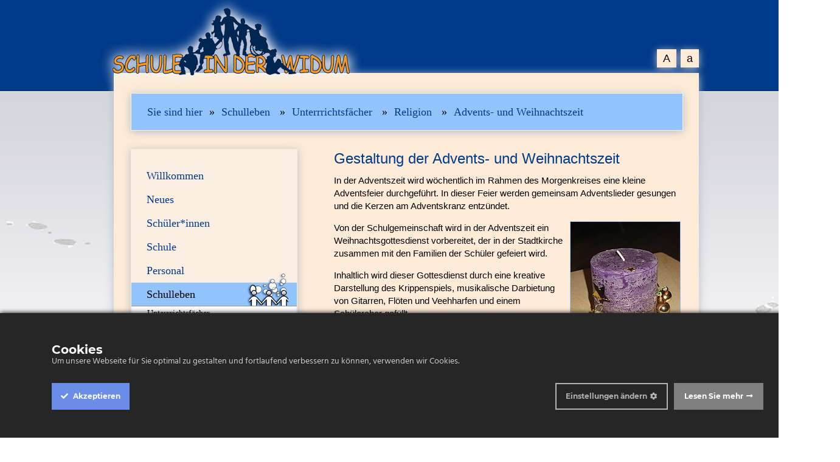

--- FILE ---
content_type: text/html; charset=utf-8
request_url: https://www.schule-in-der-widum.de/index.php?id=93
body_size: 7742
content:
<!DOCTYPE html
    PUBLIC "-//W3C//DTD XHTML 1.0 Transitional//EN"
    "http://www.w3.org/TR/xhtml1/DTD/xhtml1-transitional.dtd">
<html xml:lang="de" lang="de" xmlns="http://www.w3.org/1999/xhtml">
<head>

<meta http-equiv="Content-Type" content="text/html; charset=utf-8" />
<!-- 
	This website is powered by TYPO3 - inspiring people to share!
	TYPO3 is a free open source Content Management Framework initially created by Kasper Skaarhoj and licensed under GNU/GPL.
	TYPO3 is copyright 1998-2017 of Kasper Skaarhoj. Extensions are copyright of their respective owners.
	Information and contribution at http://typo3.org/
-->



<title>Advents- und Weihnachtszeit: Schule in der Widum</title>
<meta name="generator" content="TYPO3 CMS" />


<link rel="stylesheet" type="text/css" href="typo3temp/stylesheet_a1309b1527.css?1527069053" media="all" />
<link rel="stylesheet" type="text/css" href="fileadmin/widum/all.css?1535548479" media="all" />
<link rel="stylesheet" type="text/css" href="fileadmin/widum/all-schulleben.css?1526459784" media="all" />



<script src="typo3temp/javascript_9a38f34785.js?1527067098" type="text/javascript"></script>


<!--<meta name="viewport" content="width=540">-->
<meta name="DC.title" content="">
<meta name="copyright" content="">
<meta name="abstract" content="">
<meta name="description" content="">
<meta name="page-topic" content="Bildung">
<meta name="keywords" content="">
<meta name="MSSmartTagsPreventParsing" content="true">
<meta name="robots" content="index, follow">
<meta name="author" content="">
<meta name="generator" content="">
<meta name="audience" content="all">
<meta name="language" content="de">
<meta name="distribution" content="local" />
<meta name="geo.region" content="DE-NW" />
<meta name="geo.placename" content="Lengerich" />

<script type="text/javascript" src="fileadmin/assets/js/ct-ultimate-gdpr.js"></script>
<script type="text/javascript" src="fileadmin/assets/js/init_DE.js"></script>
<link rel="stylesheet" href="fileadmin/assets/css/jquery-ui.min.css">
<link rel="stylesheet" href="fileadmin/assets/css/ct-ultimate-gdpr.css">

<link rel="shortcut icon" href="fileadmin/widum/images/favicon.ico" />
<!--<link  rel="stylesheet" type="text/css" href="fileadmin/widum/small.css" media="screen and (max-width: 540px)" />-->
<link href='https://fonts.googleapis.com/css?family=Muli' rel='stylesheet' type='text/css'>
<script type="text/javascript">
  $(document).ready(function() { 
  $('#incfont').click(function(){    
        curSize= parseInt($('#inhalt').css('font-size')) + 3;
  if(curSize<=24)
        $('#inhalt').css('font-size', curSize);
        });  
  $('#decfont').click(function(){    
        curSize= parseInt($('#inhalt').css('font-size')) - 3;
  if(curSize>=11)
        $('#inhalt').css('font-size', curSize);
        }); 
 });
</script>

<script type="text/javascript">
  $(document).ready(function() {
  $('#incfont').click(function(){    
        curSize= parseInt($('h2').css('font-size')) + 3;
  if(curSize<=24)
        $('h2').css('font-size', curSize);
        });  
  $('#decfont').click(function(){    
        curSize= parseInt($('h2').css('font-size')) - 3;
  if(curSize>=14)
        $('h2').css('font-size', curSize);
        });
 });
</script>


<link rel="stylesheet" href="typo3conf/ext/perfectlightbox/res/css/slightbox.css" type="text/css" media="screen,projection" /><script type="text/javascript" src="typo3conf/ext/perfectlightbox/res/js/jquery.1.5.1.min.js"></script><script type="text/javascript" src="typo3conf/ext/perfectlightbox/res/js/slimbox.2.0.4.yui.js"></script><script type="text/javascript">
	SlimboxOptions.resizeSpeed = 400;
	SlimboxOptions.overlayOpacity = 0.7;
	SlimboxOptions.loop = true;
	SlimboxOptions.allowSave = false;
	SlimboxOptions.slideshowAutoplay = true;
	SlimboxOptions.slideshowInterval = 5000;
	SlimboxOptions.slideshowAutoclose = true;
	SlimboxOptions.counterText = 'Bild ###x### von ###y###';</script>

<script type="text/javascript">
	/*<![CDATA[*/
<!--
function openPic(url, winName, winParams) {	//
			var theWindow = window.open(url, winName, winParams);
			if (theWindow)	{theWindow.focus();}
		}

// -->
	/*]]>*/
</script>
</head>
<body>

<a name="top"></a>
<div id="schuhe">
<img src="fileadmin/widum/images/schuhe-bg.png" alt="">
</div>
<div class="wrapper0">
<div id="overall">

<div id="top">
<div id="header">
  <div id="logo"><a href="./"><img src="fileadmin/widum/images/widum-logo.png" alt="Schule in der Widum" title="Schule in der Widum"></a>
</div>

<div id="switch">
<a href="#" id="incfont">A</a>
<a href="#" id="decfont">a</a>
</div>


<div id="headerimage">
<!-- ###HEADER_IMAGE### start --><img src="header/header-1.jpg" width="999" height="320" alt=""><!-- ###HEADER_IMAGE### end -->
</div>


  <div id="menu">
<ul class="home"><li><a href="index.php">Sie sind hier</a></li><li>&nbsp;&raquo;&nbsp;<a href="index.php?id=4">Schulleben</a>&nbsp;</li><li>&nbsp;&raquo;&nbsp;<a href="index.php?id=18">Unterrrichtsfächer</a>&nbsp;</li><li>&nbsp;&raquo;&nbsp;<a href="index.php?id=91">Religion</a>&nbsp;</li><li>&nbsp;&raquo;&nbsp;<a href="index.php?id=93" class="act">Advents- und Weihnachtszeit</a>&nbsp;</li></ul>
  
  </div><!-- menu -->

</div><!-- header -->
</div><!-- top -->



<div id="main">

<div id="nav">
<div id="left" >
  <ul id="menu1"><li id="navi52"><a href="index.php?id=52">Willkommen</a></li><li id="navi7"><a href="index.php?id=7">Neues</a></li><li id="navi3"><a href="index.php?id=3">Schüler*innen</a></li><li id="navi2"><a href="index.php?id=2">Schule</a></li><li id="navi8"><a href="index.php?id=8">Personal</a></li><li class="act" id="navi4"><a href="index.php?id=4">Schulleben</a><ul><li class="act" id="navi18"><a href="index.php?id=18">Unterrrichtsfächer</a><ul><li id="navi102"><a href="index.php?id=102">Mathematik</a></li><li id="navi103"><a href="index.php?id=103">Deutsch</a></li><li id="navi97"><a href="index.php?id=97">Sachunterricht</a></li><li id="navi99"><a href="index.php?id=99">Computer &amp; Neue Medien</a></li><li id="navi105"><a href="index.php?id=105">Musik</a></li><li id="navi106"><a href="index.php?id=106">Kunst</a></li><li class="act" id="navi91"><a href="index.php?id=91">Religion</a></li><li id="navi122"><a href="index.php?id=122">Trauerarbeit</a></li><li id="navi124"><a href="index.php?id=124">Traumapädagogik</a></li><li id="navi100"><a href="index.php?id=100">Sexualerziehung</a></li><li id="navi108"><a href="index.php?id=108">Hauswirtschaft</a></li><li id="navi109"><a href="index.php?id=109">Textiles Gestalten</a></li><li id="navi110"><a href="index.php?id=110">Wäschepflege</a></li><li id="navi111"><a href="index.php?id=111">Technik / Arbeitslehre Holz - Metall - Ton</a></li><li id="navi112"><a href="index.php?id=112">Schwerstmehrfach behinderte Schülerschaft</a></li><li id="navi113"><a href="index.php?id=113">Theater</a></li></ul></li><li id="navi6"><a href="index.php?id=6">Unterstützte Kommunikation</a></li><li id="navi26"><a href="index.php?id=26">Klassenfahrt/Ausflug</a></li><li id="navi22"><a href="index.php?id=22">Feste und Feiern</a></li><li id="navi29"><a href="index.php?id=29">Berufsvorbereitung</a></li><li id="navi19"><a href="index.php?id=19">Ags und Projekte</a></li><li id="navi145"><a href="index.php?id=145">Ko-op/Inklusion</a></li><li id="navi129"><a href="index.php?id=129">Mittagessen in der Schule</a></li></ul></li><li id="navi5"><a href="index.php?id=5" target="_blank">Schulprogramm</a></li><li id="navi9"><a href="index.php?id=9">Eltern</a></li><li id="navi101"><a href="index.php?id=101">Freundeskreis</a></li><li id="navi240"><a href="index.php?id=240">BFD</a></li><li id="navi10"><a href="index.php?id=10">Termine</a></li><li id="navi11"><a href="index.php?id=11">Downloads &amp; Links</a></li></ul>
</div>

<div id="infobox">
 
	<!--  CONTENT ELEMENT, uid:2/textpic [begin] -->
		<div id="c2" class="csc-default">
		<!--  Header: [begin] -->
			<div class="csc-header csc-header-n1">
		<!--  Header date: [begin] -->
			<p class="csc-header-date">04.10.2017</p>
		<!--  Header date: [end] -->
			<h1 class="csc-firstHeader">Widum aktuell</h1></div>
		<!--  Header: [end] -->
			
		<!--  Image block: [begin] -->
			<div class="csc-textpic-text">
		<!--  Text: [begin] -->
			<p>Wir suchen zu sofort Schulbegleitungen. Aktuell sind 1 ½ Stellen vakant. Nähere Informationen finden Sie bei Interesse unter den Stellenausschreibungen.</p>
		<!--  Text: [end] -->
			</div>
		<!--  Image block: [end] -->
			</div>
	<!--  CONTENT ELEMENT, uid:2/textpic [end] -->
		
</div>

<img src="fileadmin/widum/images/logo-kkte.png" alt="">
</div>

<div id="inhalt">
  
	<!--  CONTENT ELEMENT, uid:98/textpic [begin] -->
		<div id="c98" class="csc-default">
		<!--  Header: [begin] -->
			<div class="csc-header csc-header-n1"><h1 class="csc-firstHeader">Gestaltung der Advents- und Weihnachtszeit</h1></div>
		<!--  Header: [end] -->
			
		<!--  Image block: [begin] -->
			<div class="csc-textpic-text">
		<!--  Text: [begin] -->
			<p style="margin: 0cm 0cm 0pt;"><font size="3">In der Adventszeit wird wöchentlich im Rahmen des Morgenkreises eine kleine Adventsfeier durchgeführt. In dieser Feier werden gemeinsam Adventslieder gesungen und die Kerzen am Adventskranz entzündet.</font></p>
		<!--  Text: [end] -->
			</div>
		<!--  Image block: [end] -->
			</div>
	<!--  CONTENT ELEMENT, uid:98/textpic [end] -->
		
	<!--  CONTENT ELEMENT, uid:311/textpic [begin] -->
		<div id="c311" class="csc-default">
		<!--  Image block: [begin] -->
			<div class="csc-textpic csc-textpic-intext-right"><div class="csc-textpic-imagewrap"><div class="csc-textpic-image csc-textpic-last"><a href="fileadmin/_processed_/csm_Kerze__f694a2fc44.jpg"  rel="lightbox[lb311]"><img src="fileadmin/_processed_/csm_Kerze__ed043a8b12.jpg" width="180" height="240" alt="" border="0" /></a></div></div><div class="csc-textpic-text">
		<!--  Text: [begin] -->
			<p style="margin: 0cm 0cm 0pt;">Von der Schulgemeinschaft wird in der Adventszeit ein Weihnachtsgottesdienst vorbereitet, der in der Stadtkirche zusammen mit den Familien der Schüler gefeiert wird.</p>
<p style="margin: 0cm 0cm 0pt;">Inhaltlich wird dieser Gottesdienst durch eine kreative Darstellung des Krippenspiels, musikalische Darbietung von Gitarren, Flöten und Veehharfen und einem Schülerchor gefüllt.</p>
<p style="margin: 0cm 0cm 0pt;">Anschließend setzt sich die Weihnachtsfeier im Schulgebäude klassenintern bei einem gemütlichen Kaffeetrinken fort.</p>
		<!--  Text: [end] -->
			</div></div>
		<!--  Image block: [end] -->
			</div>
	<!--  CONTENT ELEMENT, uid:311/textpic [end] -->
		
	<!--  CONTENT ELEMENT, uid:312/textpic [begin] -->
		<div id="c312" class="csc-default">
		<!--  Header: [begin] -->
			<div class="csc-header csc-header-n3"><h1>Sternsinger</h1></div>
		<!--  Header: [end] -->
			
		<!--  Image block: [begin] -->
			<div class="csc-textpic csc-textpic-intext-left"><div class="csc-textpic-imagewrap"><div class="csc-textpic-image csc-textpic-last"><a href="fileadmin/_processed_/csm_20_C_M_B_14_5c7ba1d93f.jpg"  rel="lightbox[lb312]"><img src="fileadmin/_processed_/csm_20_C_M_B_14_2165e3f145.jpg" width="150" height="22" alt="" border="0" /></a></div></div><div class="csc-textpic-text">
		<!--  Text: [begin] -->
			<p>Zum Fest der heiligen drei Könige macht sich eine Gruppe von Schüler*innen als Sternsinger verkleidet auf den Weg durch die Schule. Sie singen Lieder, bringen den Segen und sammeln Spenden für ein Projekt in Otjiwarongo, einer Stadt in Namibia.</p>
		<!--  Text: [end] -->
			</div></div>
		<!--  Image block: [end] -->
			</div>
	<!--  CONTENT ELEMENT, uid:312/textpic [end] -->
		
	<!--  CONTENT ELEMENT, uid:445/textpic [begin] -->
		<div id="c445" class="csc-default">
		<!--  Header: [begin] -->
			<div class="csc-header csc-header-n4"><h1>Sternsingeraktion 2014</h1></div>
		<!--  Header: [end] -->
			
		<!--  Image block: [begin] -->
			<div class="csc-textpic-text">
		<!--  Text: [begin] -->
			<p>Unsere Klasse, die O2, hat sich in diesem Jahr an der Sternsinger - Aktion beteiligt. Wir sind in alle Klassen gegangen und haben gesungen. Wir sammeln Geld für eine Schule in Namibia. Das ist ein Land in Afrika. </p>
		<!--  Text: [end] -->
			</div>
		<!--  Image block: [end] -->
			</div>
	<!--  CONTENT ELEMENT, uid:445/textpic [end] -->
		
	<!--  CONTENT ELEMENT, uid:446/textpic [begin] -->
		<div id="c446" class="csc-default">
		<!--  Image block: [begin] -->
			<div class="csc-textpic-text">
		<!--  Text: [begin] -->
			<p>&nbsp;</p>
<p>&nbsp;</p>
<p>Adriana hält die Spendendose. Hier können alle Geld hinein tun.</p>
		<!--  Text: [end] -->
			</div>
		<!--  Image block: [end] -->
			</div>
	<!--  CONTENT ELEMENT, uid:446/textpic [end] -->
		
	<!--  CONTENT ELEMENT, uid:447/textpic [begin] -->
		<div id="c447" class="csc-default">
		<!--  Image block: [begin] -->
			<div class="csc-textpic-text">
		<!--  Text: [begin] -->
			<p>&nbsp;</p>
<p>Wir Sternsinger singen im Lehrerzimmer für Herrn Heuermann, Frau Horstkotte, Frau Kuhlenbeck, Herrn Schallenberg und Herrn Laue. Sie haben uns gerne eine kleine Spende überreicht.</p>
		<!--  Text: [end] -->
			</div>
		<!--  Image block: [end] -->
			</div>
	<!--  CONTENT ELEMENT, uid:447/textpic [end] -->
		
	<!--  CONTENT ELEMENT, uid:448/textpic [begin] -->
		<div id="c448" class="csc-default">
		<!--  Image block: [begin] -->
			<div class="csc-textpic-text">
		<!--  Text: [begin] -->
			<p>&nbsp;</p>
<p>Sara hängt den Segen an die Tür: 20*C+M+B+14 (Christus Mansionem Benedicat - Christus segne dieses Haus) </p>
		<!--  Text: [end] -->
			</div>
		<!--  Image block: [end] -->
			</div>
	<!--  CONTENT ELEMENT, uid:448/textpic [end] -->
		
	<!--  CONTENT ELEMENT, uid:449/textpic [begin] -->
		<div id="c449" class="csc-default">
		<!--  Image block: [begin] -->
			<div class="csc-textpic-text">
		<!--  Text: [begin] -->
			<p>&nbsp;</p>
<p>Die Pastorin Frau Hemker hat uns einen Nachmittag besucht, damit wir ihr die Spenden mitgeben konnten. Sie hat uns viel über Namibia und die Schule erzählt.</p>
		<!--  Text: [end] -->
			</div>
		<!--  Image block: [end] -->
			</div>
	<!--  CONTENT ELEMENT, uid:449/textpic [end] -->
		
	<!--  CONTENT ELEMENT, uid:450/textpic [begin] -->
		<div id="c450" class="csc-default">
		<!--  Image block: [begin] -->
			<div class="csc-textpic-text">
		<!--  Text: [begin] -->
			<p>&nbsp;</p>
<p>Die Schule befindet sich in Khorixas. Dies ist eine Stadt in Namibia. Die Schule heißt „Th. F.! Gaeb Primary School“. </p>
		<!--  Text: [end] -->
			</div>
		<!--  Image block: [end] -->
			</div>
	<!--  CONTENT ELEMENT, uid:450/textpic [end] -->
		
	<!--  CONTENT ELEMENT, uid:451/textpic [begin] -->
		<div id="c451" class="csc-default">
		<!--  Image block: [begin] -->
			<div class="csc-textpic-text">
		<!--  Text: [begin] -->
			<p>&nbsp;</p>
<p>In Namibia tragen alle die gleiche Kleidung, es ist eine Schuluniform.</p>
		<!--  Text: [end] -->
			</div>
		<!--  Image block: [end] -->
			</div>
	<!--  CONTENT ELEMENT, uid:451/textpic [end] -->
		
	<!--  CONTENT ELEMENT, uid:452/textpic [begin] -->
		<div id="c452" class="csc-default">
		<!--  Image block: [begin] -->
			<div class="csc-textpic-text">
		<!--  Text: [begin] -->
			<p>&nbsp;</p>
<p>Das ist der Schulleiter David Hoabeb mit einem Schüler. Wir haben ihnen auch einen Brief geschrieben. Unsere Lehrer haben diesen in Englisch übersetzt, weil die Menschen in Namibia kein Deutsch sprechen. Gespannt warten wir auf eine Antwort aus Khorixas. </p>
		<!--  Text: [end] -->
			</div>
		<!--  Image block: [end] -->
			</div>
	<!--  CONTENT ELEMENT, uid:452/textpic [end] -->
		
	<!--  CONTENT ELEMENT, uid:692/div [begin] -->
		<div class="csc-default">
		<!--  Div element [begin] -->
			<div class="divider"><hr /></div>
		<!--  Div element [end] -->
			</div>
	<!--  CONTENT ELEMENT, uid:692/div [end] -->
		
	<!--  CONTENT ELEMENT, uid:693/textpic [begin] -->
		<div id="c693" class="csc-default">
		<!--  Header: [begin] -->
			<div class="csc-header csc-header-n13"><h1>Sternsingeraktion 2017</h1></div>
		<!--  Header: [end] -->
			
		<!--  Image block: [begin] -->
			<div class="csc-textpic-text">
		<!--  Text: [begin] -->
			<p style="margin-bottom: 0cm">Wir, die Klasse O2 und einige Schüler aus der M3, sind am Freitag (13.01.2017) als Sternsinger verkleidet durch die Schule gelaufen. Wir haben in jeder Klasse ,,Gloria“ gesungen und den Segen an die Türen geklebt. Frau von Osten hat uns auf ihrer Gitarre begleitet. Die Spenden sind für eine Schule in Namibia. Der Schulleiter, Herr Hoabeb, hat uns und unsere Schule vor zwei Jahren besucht und viel über Afrika erzählt. Mit den Spenden, die wir sammeln kann er für die Schüler in Afrika Hefte, Stifte und Bücher kaufen. </p>
<p style="margin-bottom: 0cm"><br /> </p>
<p style="margin-bottom: 0cm">geschrieben von Merrit Anna und Fabian</p>
		<!--  Text: [end] -->
			</div>
		<!--  Image block: [end] -->
			</div>
	<!--  CONTENT ELEMENT, uid:693/textpic [end] -->
		
	<!--  CONTENT ELEMENT, uid:1118/div [begin] -->
		<div class="csc-default">
		<!--  Div element [begin] -->
			<div class="divider"><hr /></div>
		<!--  Div element [end] -->
			</div>
	<!--  CONTENT ELEMENT, uid:1118/div [end] -->
		
	<!--  CONTENT ELEMENT, uid:1119/textpic [begin] -->
		<div id="c1119" class="csc-default">
		<!--  Header: [begin] -->
			<div class="csc-header csc-header-n15"><h1>Sternsingeraktion 2021</h1></div>
		<!--  Header: [end] -->
			
		<!--  Image block: [begin] -->
			<div class="csc-textpic csc-textpic-center csc-textpic-below"><div class="csc-textpic-text">
		<!--  Text: [begin] -->
			<p style="margin-bottom: 0cm; line-height: 100%"> Inzwischen eine liebgewonnene Tradition in unserer Schule</p>
<p style="margin-bottom: 0cm; line-height: 100%">Nach den Weihnachtsferien würden sich auch in diesem Jahr die Schüler*innen der Klassen M4 und O2 auf den Weg durch die Schule machen. Wie so oft im vergangenen Schuljahr müssen wir jedoch „coronabedingt“ umdenken. Die Hygienebestimmungen lassen kein Vermischen der Klassen, auch keine Besuche in den Klassen und leider kein Singen zu. Zudem befinden wir uns nach wie vor im Lockdown und die Schule ist geschlossen. Somit werden wir hoffentlich Anfang Februar unsere Aktion durchführen können. </p>
<p style="margin-bottom: 0cm; line-height: 100%"><br /> </p>
<p style="margin-bottom: 0cm; line-height: 100%"><b>Das war unsere Hoffnung – doch inzwischen ist es März geworden. Trotzdem wollen wir für das Hostel in Otjiwarongo sammeln...</b></p>
<p style="margin-bottom: 0cm; line-height: 100%"><br /> </p>
<p style="margin-bottom: 0cm; line-height: 100%">Der Segen <b>20*C-M-B*</b><b>21</b><span style="font-weight: normal">,</span> in Form eines Aufklebers, wird in einer kleinen Spendentüte an die Klassen verteilt, in welche die Spenden der Schüler*innen und Kolleg*innen gesteckt werden können. Diese Tüten werden bitte in den folgenden Tagen von einer Lehrperson zurück in die O2 gebracht. </p>
<p style="margin-bottom: 0cm; font-weight: normal; line-height: 100%"> <br /> </p>
<p style="margin-bottom: 0cm; line-height: 100%"><span style="font-weight: normal">Wie in jedem Jahr bleibt das Geld nicht in unserer Schule. Über Frau Hemker besteht ein intensiver Kontakt zum Hostel in Otjiwarongo/Namibia/</span><span style="font-weight: normal">Afrika</span><span style="font-weight: normal">.</span><span style="font-weight: normal"> In dem Hostel leben die Kinder, die zu weit von der Schule entfernt wohnen. Häufig haben die Eltern kein Geld, um den Platz bezahlen zu können. Hier ist unsere Spende eine große Hilfe. Von Sister Adelheid, die das Hostel leitet, und den Kindern erh</span><span style="font-weight: normal">a</span><span style="font-weight: normal">lten wir </span><span style="font-weight: normal">in jedem Jahr </span><span style="font-weight: normal">ein herzliches <a href="fileadmin/widum/Religion/Sternsinger2021/Thank_you_Plakat.pdf" title="Initiates file download" class="download">Dankeschön</a> </span><span style="font-weight: normal">in Form von Fotos, einem Lied oder einer Nachricht auf dem Handy</span><span style="font-weight: normal">.</span></p>
		<!--  Text: [end] -->
			</div><div class="csc-textpic-imagewrap"><div class="csc-textpic-center-outer"><div class="csc-textpic-center-inner"><div class="csc-textpic-imagerow"><div class="csc-textpic-imagecolumn csc-textpic-firstcol"><div class="csc-textpic-image csc-textpic-last"><a href="fileadmin/_processed_/csm_Dankeschoen_aus_Khorixas_0d65ce9272.jpg"  rel="lightbox[lb1119]"><img src="fileadmin/_processed_/csm_Dankeschoen_aus_Khorixas_7451d9d54c.jpg" width="249" height="141" alt="" border="0" /></a></div></div>
<div class="csc-textpic-imagecolumn"><div class="csc-textpic-image csc-textpic-last"><a href="fileadmin/_processed_/csm_Dankeschoen_aus_Otjiwarongo_fccc24ccf6.jpg"  rel="lightbox[lb1119]"><img src="fileadmin/_processed_/csm_Dankeschoen_aus_Otjiwarongo_223e6c7bbb.jpg" width="248" height="186" alt="" border="0" /></a></div></div>
<div class="csc-textpic-imagecolumn"><div class="csc-textpic-image csc-textpic-last"><a href="fileadmin/_processed_/csm_Danke__wir_gehoeren_zusammen_388c5b345c.jpg"  rel="lightbox[lb1119]"><img src="fileadmin/_processed_/csm_Danke__wir_gehoeren_zusammen_3c9bd6c155.jpg" width="249" height="376" alt="" border="0" /></a></div></div>
<div class="csc-textpic-imagecolumn csc-textpic-lastcol"><div class="csc-textpic-image csc-textpic-last"><a href="fileadmin/widum/Religion/Sternsinger2021/Dankschreiben_Sister_Adelheid.png"  rel="lightbox[lb1119]"><img src="fileadmin/_processed_/csm_Dankschreiben_Sister_Adelheid_120ec3f658.png" width="248" height="151" alt="" border="0" /></a></div></div></div>
<div class="csc-textpic-imagerow csc-textpic-imagerow-last"><div class="csc-textpic-imagecolumn csc-textpic-firstcol"><div class="csc-textpic-image csc-textpic-last"><a href="fileadmin/_processed_/csm_IMG_20210108_153002_29aad5e2b3.jpg"  rel="lightbox[lb1119]"><img src="fileadmin/_processed_/csm_IMG_20210108_153002_647f4ed056.jpg" width="249" height="332" alt="" border="0" /></a></div></div>
<div class="csc-textpic-imagecolumn"><div class="csc-textpic-image csc-textpic-last"><a href="fileadmin/_processed_/csm_Lebensmittel_fuer_Otjiwarongo_81918d56b9.jpg"  rel="lightbox[lb1119]"><img src="fileadmin/_processed_/csm_Lebensmittel_fuer_Otjiwarongo_e742d2a856.jpg" width="248" height="140" alt="" border="0" /></a></div></div>
<div class="csc-textpic-imagecolumn">&nbsp;</div>
<div class="csc-textpic-imagecolumn csc-textpic-lastcol">&nbsp;</div></div></div></div></div></div>
		<!--  Image block: [end] -->
			</div>
	<!--  CONTENT ELEMENT, uid:1119/textpic [end] -->
		
	<!--  CONTENT ELEMENT, uid:1176/div [begin] -->
		<div class="csc-default">
		<!--  Div element [begin] -->
			<div class="divider"><hr /></div>
		<!--  Div element [end] -->
			</div>
	<!--  CONTENT ELEMENT, uid:1176/div [end] -->
		
	<!--  CONTENT ELEMENT, uid:1173/textpic [begin] -->
		<div id="c1173" class="csc-default">
		<!--  Header: [begin] -->
			<div class="csc-header csc-header-n17"><h1>Sternsinger 2022</h1></div>
		<!--  Header: [end] -->
			
		<!--  Image block: [begin] -->
			<div class="csc-textpic csc-textpic-intext-right"><div class="csc-textpic-imagewrap"><div class="csc-textpic-imagerow csc-textpic-imagerow-last"><div class="csc-textpic-imagecolumn csc-textpic-firstcol"><div class="csc-textpic-image csc-textpic-last"><a href="fileadmin/_processed_/csm_74CDECD5-810B-4C61-BA26-D488E54C01A5_ed02580d5b.jpg"  rel="lightbox[lb1173]"><img src="fileadmin/_processed_/csm_74CDECD5-810B-4C61-BA26-D488E54C01A5_d5bfa5edc5.jpg" width="507" height="177" alt="" border="0" /></a></div></div>
<div class="csc-textpic-imagecolumn csc-textpic-lastcol"><div class="csc-textpic-image csc-textpic-last"><a href="fileadmin/_processed_/csm_E2AAA274-9CBF-4351-BDCF-EBF0859A52A3_2e9823e43e.jpg"  rel="lightbox[lb1173]"><img src="fileadmin/_processed_/csm_E2AAA274-9CBF-4351-BDCF-EBF0859A52A3_af39011dfd.jpg" width="507" height="439" alt="" border="0" /></a></div></div></div></div><div class="csc-textpic-text">
		<!--  Text: [begin] -->
			<p>Eine liebgewonnene Tradition in unserer Schule muss erneut coronakonform statt finden. Wie bereits im vergangenen Jahr können die Schüler*innen der Klassen M4 und O2 den Segen nicht persönlich von Klasse zu Klasse bringen. Die Hygienebestimmungen lassen nach wie vor kein Vermischen der Klassen, auch keine Besuche in den Klassen und leider kein Singen zu.</p>
<p>Der Segen 20*C-M-B*22, in Form eines Aufklebers, wird in einer kleinen Spendentüte an die Klassen verteilt, in die die Spenden der Schüler*innen sowie der Kolleg*innen gesteckt werden können. Diese Tüten werden bitte in den folgenden Tagen von einer Lehrperson zurück in die O2 gebracht.</p>
<p>Wie in jedem Jahr bleibt das Geld nicht in unserer Schule. Über Frau Hemker besteht ein intensiver Kontakt zum Hostel in Otjiwarongo/Namibia/Afrika. In dem Hostel leben die Kinder, die zu weit von der Schule entfernt wohnen. Häufig haben die Eltern kein Geld, um den Platz bezahlen zu können. Hier ist unsere Spende eine große Hilfe. Von Sister Adelheid, die das Hostel leitet, und den Kindern erhalten wir in jedem Jahr ein herzliches Dankeschön in Form von Fotos, einem Lied oder einer Nachricht auf dem Handy. In diesem Jahr erreichte uns sogar ein kleines Video.</p>
		<!--  Text: [end] -->
			</div></div>
		<!--  Image block: [end] -->
			</div>
	<!--  CONTENT ELEMENT, uid:1173/textpic [end] -->
		
	<!--  CONTENT ELEMENT, uid:1174/media [begin] -->
		<div id="c1174" class="csc-default">
		<!--  Media element: [begin] -->
			<embed src="https://www.youtube.com/v/mhz0xvrA7NY?fs=1"></embed>
		<!--  Media element: [end] -->
			</div>
	<!--  CONTENT ELEMENT, uid:1174/media [end] -->
		
<div class="top" style="float:right;padding-top:20px;">
<table>
  <tr>
    <td><a href="javascript:history.back()"><img style="position:relative;top:20px;right:1px" src="fileadmin/widum/images/pfeillinks-Rand.png" alt="zur&uuml;ck"></a></td>
    <td><a href="#top"><img style="float:right" src="fileadmin/widum/images/heissluftballon.png"  alt="zum Seitenanfang"></a></td>
  </tr>
  <tr>
    <td><a href="javascript:history.back()">zur&uuml;ck</a>&nbsp;</td>
    <td>|&nbsp;<a href="#top">nach oben</a></td>
  </tr>
  </table>

  
    </div>

  </div>
</div><!-- inhalt -->
</div><!-- main -->

</div><!-- overall -->

<div class="push"></div><!-- footer push -->

</div><!-- wraper0 ende -->

<div id="footer-wrap">
<div id="footer">
<div class="foot-left">Diese Seite drucken</div> 
<div class="foot-center"><b>F&ouml;rderschule mit dem F&ouml;rderschwerpunkt Geistige Entwicklung<br/>in privater Tr&auml;gerschaft des Kirchenkreises Tecklenburg</b><br/>H&ouml;lderlinstr. 20 | 49525 Lengerich<br/>Tel.: 0 54 81 / 9039010 | Email: <a href="mailto:sekretariat@schule-in-der-widum.de">sekretariat(at)schule-in-der-widum.de</a></div>
<div class="foot-right"><ul id="menu1"><li id="navi13"><a href="index.php?id=13">Impressum</a></li><li id="navi225"><a href="index.php?id=225">Datenschutz</a></li><li id="navi14"><a href="index.php?id=14">Kontakt</a></li><li id="navi15"><a href="index.php?id=15">Sitemap</a></li></ul></div>


</div>
</div>




</body>
</html>

--- FILE ---
content_type: text/html; charset=utf-8
request_url: https://www.schule-in-der-widum.de/assets/css/ct-ultimate-gdpr.min.css
body_size: 4734
content:
<!DOCTYPE html
    PUBLIC "-//W3C//DTD XHTML 1.0 Transitional//EN"
    "http://www.w3.org/TR/xhtml1/DTD/xhtml1-transitional.dtd">
<html xml:lang="de" lang="de" xmlns="http://www.w3.org/1999/xhtml">
<head>

<meta http-equiv="Content-Type" content="text/html; charset=utf-8" />
<!-- 
	This website is powered by TYPO3 - inspiring people to share!
	TYPO3 is a free open source Content Management Framework initially created by Kasper Skaarhoj and licensed under GNU/GPL.
	TYPO3 is copyright 1998-2017 of Kasper Skaarhoj. Extensions are copyright of their respective owners.
	Information and contribution at http://typo3.org/
-->



<title>Willkommen: Schule in der Widum</title>
<meta name="generator" content="TYPO3 CMS" />


<link rel="stylesheet" type="text/css" href="typo3conf/ext/imagecycle/res/css/style.css?1527079786" media="all" />
<link rel="stylesheet" type="text/css" href="typo3temp/stylesheet_25473c9d3c.css?1581203391" media="all" />
<link rel="stylesheet" type="text/css" href="fileadmin/widum/all.css?1535548479" media="all" />
<link rel="stylesheet" type="text/css" href="fileadmin/widum/all-start.css?1526459785" media="all" />
<link rel="stylesheet" type="text/css" href="fileadmin/widum/all-home.css?1526459783" media="all" />



<script src="typo3conf/ext/imagecycle/res/jquery/js/jquery-1.10.2.min.js?1527079786" type="text/javascript"></script>
<script src="typo3conf/ext/imagecycle/res/jquery/js/jquery.cycle.all-3.0.3.min.js?1527079786" type="text/javascript"></script>
<script src="typo3conf/ext/imagecycle/res/jquery/js/jquery.easing-1.3.js?1527079786" type="text/javascript"></script>
<script src="typo3temp/javascript_9a38f34785.js?1527067098" type="text/javascript"></script>
<script type="text/javascript">
/*<![CDATA[*/
/*7797fff196b11dc60585fce35c2c27c6*/
jQuery(window).load(function() {
	play_class = 'play';
	jQuery('#imagecycle').after('<div class="imagecycle-controller" id="imagecycle_controller"><ul><li class="first"><a id="imagecycle_first"></a></li><li class="prev"><a id="imagecycle_prev"></a></li><li class="pause"><a id="imagecycle_pause"></a></li><li class="next"><a id="imagecycle_next"></a></li><li class="last"><a id="imagecycle_last"></a></li></ul></div>');
	jQuery('#imagecycle_pause').click(function() {
		_parent = jQuery(this).parent();
		if(_parent.hasClass(play_class)) {
			_parent.removeClass(play_class);
			jQuery('#imagecycle').cycle('resume');
		} else {
			_parent.addClass(play_class);
			jQuery('#imagecycle').cycle('pause');
		}
	});
	jQuery('#imagecycle_first').click(function() {
		jQuery('#imagecycle').cycle(0);
	});
	jQuery('#imagecycle_last').click(function() {
		options = jQuery('#imagecycle').data('cycle.opts');
		if (options !== undefined) {
			jQuery('#imagecycle').cycle(options.elements.length - 1);
		}
	});
	
	jQuery('#imagecycle').show().cycle({
		fx: 'fade',
		easing: 'easeInOutBack',
		pause: true,
		sync: true,
		cleartypeNoBg: false,
		after: function(a,n,o,f) {jQuery('#imagecycle_pager a').removeClass('activeSlide');jQuery('#imagecycle_pager a[rev='+(o.currSlide)+']').addClass('activeSlide');},
		next: '#imagecycle_next',
		prev: '#imagecycle_prev'
		
	});
	
	
	jQuery('#imagecycle').css('width', jQuery('#imagecycle img').css('width'));
	jQuery('#imagecycle div').show();
	
	if (jQuery('#imagecycle').width() > 0) {
		jQuery('#imagecycle').parent().css('width', jQuery('#imagecycle').width());
	}
	
	if (jQuery('#imagecycle_pager').length == 0) {
		var cycle_images = jQuery('#imagecycle li').length;
		var cycle_pager = '<div id="imagecycle_pager" class="tx-imagecycle-pi1-pager">';
		for (i=0; i<cycle_images; i++) {
			cycle_pager += '<a href="#" rev="'+i+'">'+(i+1)+'</a>';
		}
		cycle_pager += '</div>';
		jQuery('#imagecycle').before(cycle_pager);
	}
	jQuery('#imagecycle_pager a').each(function() {
		jQuery(this).click(function() {
			jQuery('#imagecycle').cycle(parseInt(jQuery(this).attr('rev')));
			return false;
		});
	});
	options = jQuery('#imagecycle').data('cycle.opts');
	if (options !== undefined) {
		jQuery('#imagecycle_pager a[rev='+(options.currSlide)+']').addClass('activeSlide');
	}
	
	
	jQuery('#imagecycle').parent().hover(function(){
		jQuery('#imagecycle_controller').stop(true,true).fadeIn('fast');
	}, function(){
		jQuery('#imagecycle_controller').stop(true,true).fadeOut('fast');
	});
	
});

/*]]>*/
</script>

<!--<meta name="viewport" content="width=540">-->
<meta name="DC.title" content="">
<meta name="copyright" content="">
<meta name="abstract" content="">
<meta name="description" content="">
<meta name="page-topic" content="Bildung">
<meta name="keywords" content="">
<meta name="MSSmartTagsPreventParsing" content="true">
<meta name="robots" content="index, follow">
<meta name="author" content="">
<meta name="generator" content="">
<meta name="audience" content="all">
<meta name="language" content="de">
<meta name="distribution" content="local" />
<meta name="geo.region" content="DE-NW" />
<meta name="geo.placename" content="Lengerich" />

<script type="text/javascript" src="fileadmin/assets/js/ct-ultimate-gdpr.js"></script>
<script type="text/javascript" src="fileadmin/assets/js/init_DE.js"></script>
<link rel="stylesheet" href="fileadmin/assets/css/jquery-ui.min.css">
<link rel="stylesheet" href="fileadmin/assets/css/ct-ultimate-gdpr.css">

<link rel="shortcut icon" href="fileadmin/widum/images/favicon.ico" />
<!--<link  rel="stylesheet" type="text/css" href="fileadmin/widum/small.css" media="screen and (max-width: 540px)" />-->
<link href='https://fonts.googleapis.com/css?family=Muli' rel='stylesheet' type='text/css'>
<script type="text/javascript">
  $(document).ready(function() { 
  $('#incfont').click(function(){    
        curSize= parseInt($('#inhalt').css('font-size')) + 3;
  if(curSize<=24)
        $('#inhalt').css('font-size', curSize);
        });  
  $('#decfont').click(function(){    
        curSize= parseInt($('#inhalt').css('font-size')) - 3;
  if(curSize>=11)
        $('#inhalt').css('font-size', curSize);
        }); 
 });
</script>

<script type="text/javascript">
  $(document).ready(function() {
  $('#incfont').click(function(){    
        curSize= parseInt($('h2').css('font-size')) + 3;
  if(curSize<=24)
        $('h2').css('font-size', curSize);
        });  
  $('#decfont').click(function(){    
        curSize= parseInt($('h2').css('font-size')) - 3;
  if(curSize>=14)
        $('h2').css('font-size', curSize);
        });
 });
</script>


<link rel="stylesheet" href="typo3conf/ext/perfectlightbox/res/css/slightbox.css" type="text/css" media="screen,projection" /><script type="text/javascript" src="typo3conf/ext/perfectlightbox/res/js/jquery.1.5.1.min.js"></script><script type="text/javascript" src="typo3conf/ext/perfectlightbox/res/js/slimbox.2.0.4.yui.js"></script><script type="text/javascript">
	SlimboxOptions.resizeSpeed = 400;
	SlimboxOptions.overlayOpacity = 0.7;
	SlimboxOptions.loop = true;
	SlimboxOptions.allowSave = false;
	SlimboxOptions.slideshowAutoplay = true;
	SlimboxOptions.slideshowInterval = 5000;
	SlimboxOptions.slideshowAutoclose = true;
	SlimboxOptions.counterText = 'Bild ###x### von ###y###';</script>

<script type="text/javascript">
	/*<![CDATA[*/
<!--
function openPic(url, winName, winParams) {	//
			var theWindow = window.open(url, winName, winParams);
			if (theWindow)	{theWindow.focus();}
		}

// -->
	/*]]>*/
</script>
</head>
<body>

<a name="top"></a>
<div id="schuhe">
<img src="fileadmin/widum/images/schuhe-bg.png" alt="">
</div>
<div class="wrapper0">
<div id="overall">

<div id="top">
<div id="header">
  <div id="logo"><a href="./"><img src="fileadmin/widum/images/widum-logo.png" alt="Schule in der Widum" title="Schule in der Widum"></a>
</div>

<div id="switch">
<a href="#" id="incfont">A</a>
<a href="#" id="decfont">a</a>
</div>


<div id="headerimage">
<div class="tx-imagecycle-pi1"><div id="imagecycle_pager" class="tx-imagecycle-pi1-pager"><a href="#" rev="0">1</a></div><ul id="imagecycle" class="tx-imagecycle-pi1-images"><li><a href="Error:" target="no"  ><img src="typo3temp/_processed_/csm_Wandbild_fccde0977c.jpg" width="906" height="285"   alt="Auf vielen Wegen ......eigene Stärken finden" title="Auf vielen Wegen ......eigene Stärken finden"  border="0" /></a></li></ul></div><noscript><ul class="tx-imagecycle-pi1-images"><li><a href="Error:" target="no"  ><img src="typo3temp/_processed_/csm_Wandbild_fccde0977c.jpg" width="906" height="285"   alt="Auf vielen Wegen ......eigene Stärken finden" title="Auf vielen Wegen ......eigene Stärken finden"  border="0" /></a></li></ul></noscript>
</div>


  <div id="menu">
<ul class="home"><li><a href="index.php">Sie sind hier</a></li><li>&nbsp;&raquo;&nbsp;<a href="index.php?id=52" class="act">Willkommen</a>&nbsp;</li></ul>
  
  </div><!-- menu -->

</div><!-- header -->
</div><!-- top -->



<div id="main">

<div id="nav">
<div id="left" >
  <ul id="menu1"><li class="act" id="navi52"><a href="index.php?id=52">Willkommen</a></li><li id="navi7"><a href="index.php?id=7">Neues</a></li><li id="navi3"><a href="index.php?id=3">Schüler*innen</a></li><li id="navi2"><a href="index.php?id=2">Schule</a></li><li id="navi8"><a href="index.php?id=8">Personal</a></li><li id="navi4"><a href="index.php?id=4">Schulleben</a></li><li id="navi5"><a href="index.php?id=5" target="_blank">Schulprogramm</a></li><li id="navi9"><a href="index.php?id=9">Eltern</a></li><li id="navi101"><a href="index.php?id=101">Freundeskreis</a></li><li id="navi240"><a href="index.php?id=240">BFD</a></li><li id="navi10"><a href="index.php?id=10">Termine</a></li><li id="navi11"><a href="index.php?id=11">Downloads &amp; Links</a></li></ul>
</div>

<div id="infobox">
 
	<!--  CONTENT ELEMENT, uid:2/textpic [begin] -->
		<div id="c2" class="csc-default">
		<!--  Header: [begin] -->
			<div class="csc-header csc-header-n1">
		<!--  Header date: [begin] -->
			<p class="csc-header-date">04.10.2017</p>
		<!--  Header date: [end] -->
			<h1 class="csc-firstHeader">Widum aktuell</h1></div>
		<!--  Header: [end] -->
			
		<!--  Image block: [begin] -->
			<div class="csc-textpic-text">
		<!--  Text: [begin] -->
			<p>Wir suchen zu sofort Schulbegleitungen. Aktuell sind 1 ½ Stellen vakant. Nähere Informationen finden Sie bei Interesse unter den Stellenausschreibungen.</p>
		<!--  Text: [end] -->
			</div>
		<!--  Image block: [end] -->
			</div>
	<!--  CONTENT ELEMENT, uid:2/textpic [end] -->
		
</div>

<img src="fileadmin/widum/images/logo-kkte.png" alt="">
</div>

<div id="inhalt">
  
	<!--  CONTENT ELEMENT, uid:1131/div [begin] -->
		<div class="csc-default">
		<!--  Div element [begin] -->
			<div class="divider"><hr /></div>
		<!--  Div element [end] -->
			</div>
	<!--  CONTENT ELEMENT, uid:1131/div [end] -->
		
	<!--  CONTENT ELEMENT, uid:1028/textpic [begin] -->
		<div id="c1028" class="csc-default">
		<!--  Header: [begin] -->
			<div class="csc-header csc-header-n2"><h1>Wir suchen BFDler / FSJler für das Schuljahr 2026/2027</h1></div>
		<!--  Header: [end] -->
			
		<!--  Image block: [begin] -->
			<div class="csc-textpic csc-textpic-center csc-textpic-below"><div class="csc-textpic-text">
		<!--  Text: [begin] -->
			<p>Du bist aufgeschlossen Neuem gegenüber?</p>
<p>Du hast Spaß an der Arbeit mit Menschen?</p>
<p>Du kannst bereits oder aber möchtest lernen, im Team zu arbeiten?</p>
<p>&nbsp;</p>
<p>Eine Schule mit so vielfältigen Schüler*innen wie den unseren lebt auch von der Vielfalt ihrer Mitarbeiter*innen. Sehr gerne bieten wir Dir eine Chance zur Bereicherung dieser Vielfalt und zur Verstärkung unseres Teams an: Absolviere deinen Bundesfreiwilligendienst bei uns.</p>
<p>&nbsp;</p>
<p>Informationen und Bewerbung unter:</p>
<p>Ludger.Grossevogelsang@ekvw.de</p>
		<!--  Text: [end] -->
			</div><div class="csc-textpic-imagewrap"><div class="csc-textpic-center-outer"><div class="csc-textpic-center-inner"><div class="csc-textpic-imagerow csc-textpic-imagerow-last"><div class="csc-textpic-imagecolumn csc-textpic-firstcol"><div class="csc-textpic-image csc-textpic-last"><a href="fileadmin/_processed_/csm_Scan_BFD_FSJ1_mittel_48549c08e4.jpg"  rel="lightbox[lb1028]"><img src="fileadmin/_processed_/csm_Scan_BFD_FSJ1_mittel_fe76decb2a.jpg" width="507" height="534" alt="" border="0" /></a></div></div>
<div class="csc-textpic-imagecolumn csc-textpic-lastcol"><div class="csc-textpic-image csc-textpic-last"><a href="fileadmin/_processed_/csm_Scan_BFD_FSJ2_mittel_a3e2780d07.jpg"  rel="lightbox[lb1028]"><img src="fileadmin/_processed_/csm_Scan_BFD_FSJ2_mittel_d77003580c.jpg" width="507" height="545" alt="" border="0" /></a></div></div></div></div></div></div></div>
		<!--  Image block: [end] -->
			</div>
	<!--  CONTENT ELEMENT, uid:1028/textpic [end] -->
		
<div class="top" style="float:right;padding-top:20px;">
<table>
  <tr>
    <td><a href="javascript:history.back()"><img style="position:relative;top:20px;right:1px" src="fileadmin/widum/images/pfeillinks-Rand.png" alt="zur&uuml;ck"></a></td>
    <td><a href="#top"><img style="float:right" src="fileadmin/widum/images/heissluftballon.png"  alt="zum Seitenanfang"></a></td>
  </tr>
  <tr>
    <td><a href="javascript:history.back()">zur&uuml;ck</a>&nbsp;</td>
    <td>|&nbsp;<a href="#top">nach oben</a></td>
  </tr>
  </table>

  
    </div>

  </div>
</div><!-- inhalt -->
</div><!-- main -->

</div><!-- overall -->

<div class="push"></div><!-- footer push -->

</div><!-- wraper0 ende -->

<div id="footer-wrap">
<div id="footer">
<div class="foot-left">Diese Seite drucken</div> 
<div class="foot-center"><b>F&ouml;rderschule mit dem F&ouml;rderschwerpunkt Geistige Entwicklung<br/>in privater Tr&auml;gerschaft des Kirchenkreises Tecklenburg</b><br/>H&ouml;lderlinstr. 20 | 49525 Lengerich<br/>Tel.: 0 54 81 / 9039010 | Email: <a href="mailto:sekretariat@schule-in-der-widum.de">sekretariat(at)schule-in-der-widum.de</a></div>
<div class="foot-right"><ul id="menu1"><li id="navi13"><a href="index.php?id=13">Impressum</a></li><li id="navi225"><a href="index.php?id=225">Datenschutz</a></li><li id="navi14"><a href="index.php?id=14">Kontakt</a></li><li id="navi15"><a href="index.php?id=15">Sitemap</a></li></ul></div>


</div>
</div>




</body>
</html>

--- FILE ---
content_type: text/css; charset=utf-8
request_url: https://www.schule-in-der-widum.de/fileadmin/widum/all.css?1535548479
body_size: 5822
content:
/* ----------------------------------------------------------------
CSS: Schule in der Widum
Version: 1.4
Date: 18.09.2014
www.florian-diederich.de
---------------------------------------------------------------- */

/*  Global definitions */

* { margin:0px; padding:0px; }
html { margin:0px; padding:0px;  height: 100%;}
html * { font-size: 100.01% }

body {
  margin:0px; padding:0px;
  text-align:left;
 height: 100%;  
  color:#000;
  font-size:101%;
  line-height:21px;
  font-family: Arial, Helvetica, sans-serif;
  background:#fff  url("images/page-bg.gif") repeat-x 0px 0px;
}

/* global */

a {color:#8e180e;text-decoration:none}
a:hover {text-decoration:underline}

p  {padding-bottom:1em; }
p.align-center {text-align:center}
hr {
  background-color: #cbcbcb; /* Farbe f?r Opera und Firefox */
  color: #cbcbcb; /* Farbe f?r Internet Explorer (IE) */
  border: 0;
margin-bottom:20px;
  height: 1px;
  noshade;
}
  

h1 {color:#006600;}
img {border:0px}

.csc-header-date {display:none;}

#logo {
position:absolute;
top:-120px;
left:-30px;
}

#switch {
float:right;
margin-top: -62px;
position:relative;
right:-28px;
color: #fdebd7;
}
#switch #decfont {
-webkit-box-shadow: 0px 2px 13px #b5bcc9;
-moz-box-shadow: 0px 2px 13px #b5bcc9;
box-shadow: 0px 2px 13px #b5bcc9;
}
#switch #incfont {
  margin-right:3px;
-webkit-box-shadow: 0px 2px 13px #b5bcc9;
-moz-box-shadow: 0px 2px 13px #b5bcc9;
box-shadow: 0px 2px 13px #b5bcc9;
}
#switch a {
  color:#000;
  background:#fdebd7;
  padding:10px;
  padding-top:5px;
  padding-bottom:5px;
  font-size:18px;
}

#schuhe {
  position:absolute;
  left:50%;
  margin-left: -741px;
  bottom:0px;  
  z-index:-1;
}

/* positioning-layers */
.wrapper0 {  margin:0px auto;
  width:906px;

}
#overall {
margin-top:120px;
width:906px;
padding:28px;
background:#fdebd7;
float:left;
position: relative;
min-height: 100%;
margin-bottom:30px;
-webkit-box-shadow: 0px 2px 13px #b5bcc9;
-moz-box-shadow: 0px 2px 13px #b5bcc9;
box-shadow: 0px 2px 13px #b5bcc9;
}


#top {
  height:auto;
float:left;
}

#header {
  width:906px;
  float:left;
  border-top:0px solid #fff;
  background: transparent;
}


#headerimage {
  float:left;
height:60px;
overflow:hidden;
width:100%;
background:#fdebd7;
float:left;
  border:1px solid #c1b3a4;  
  display:none;
}


#headerimage .tx-imagecycle-pi1 {
  margin: 0px auto;
      border-radius:10px;
      -moz-border-radius: 10px;
      -webkit-border-radius: 10px;
      -moz-box-shadow: 0px 0px 5px #CCC;
      -webkit-box-shadow: 0px 0px 5px #CCC;
      box-shadow: 0px 0px 5px #CCC;
}

#headerimage .tx-imagecycle-pi1 ul {
  text-align:center;
}

#headerimage .tx-imagecycle-pi1 ul li {
  border:0px solid blue;
}

#headerimage .tx-imagecycle-pi1 #imagecycle_pager {
position:absolute;
top:250px;
  z-index:10;
width:942px;
margin:0px auto;
  text-align:center;
}

#headerimage .tx-imagecycle-pi1 #imagecycle_pager a {
  font-size:7px;
width:16px;
height:16px;
  background:#95919b;
  border:1px solid #fff;
  color:#95919b;
border-radius: 16px;
      -webkit-border-radius: 16px;
      -moz-box-shadow: 0px 0px 5px #fff;
      -webkit-box-shadow: 0px 0px 5px #fff;
      box-shadow: 0px 0px 5px #fff;
}

#headerimage .tx-imagecycle-pi1 #imagecycle_pager a.activeSlide {
  background:#fff;
  border:1px solid #95919b;
  color:#fff;
}

#headerimage .tx-imagecycle-pi1 .imagecycle-caption {
  position:absolute;
  top:60px;
margin-left:380px;  
width:auto;
  background: transparent url("images/slogan-bg.png") 0px 0px;
  padding:15px;
  font-family:comic sans ms, sans-serif;
  font-size:48px;
line-height:120%;
  max-height:120px;
  color:#fb971c ;
text-shadow:-1px -1px #fff, 0 1px #fff, 1px 0 #fff, -1px 0 #fff;
text-align:right;
  border-radius: 8px;
      -webkit-border-radius: 8px;
      -moz-box-shadow: 0px 0px 5px #fff;
      -webkit-box-shadow: 0px 0px 5px #fff;
      box-shadow: 0px 0px 5px #fff;
}

#headerimage .tx-imagecycle-pi1 .imagecycle-caption .sub {
font-size:24px;
}


.slideshow-captions {
  height:34px;
  color:#000000 !important;
  padding-left:49px !important;
  top:288px;
  background:transparent !important;
}

#menu {
  font-family: Trebuchet MS; arial,helvetica, sans-serif;
  font-size:18px;
float:left;
height:60px;
  text-align:right;
  width:100%;
margin-top:5px;
background:#faede1;
border:1px solid #fef0e1;
-webkit-box-shadow: 0px 2px 13px #b5bcc9;
-moz-box-shadow: 0px 2px 13px #b5bcc9;
box-shadow: 0px 2px 13px #b5bcc9;
}

#menu ul.home {
  float:left;
  margin-left:0px;
  padding-left:20px;
}
#menu ul {
  float:right;
  background:transparent;
  list-style:none;
  margin-left:-10px;
  margin-left:0px;
}

#menu ul li {
  padding-top:0px;
  background:transparent;
  float:left;
  padding:0px;
}

#menu ul li:hover  {
  background:transparent;
  background-image:none;
  background:transparent;
  color:#003a8a;
}
#menu ul li.act  {}
#menu ul li a {
  padding-left:6px;
  padding-right:6px;
  color:#003a8a;
  line-height:60px;
}
#menu ul li a:hover {color:#003a8a;text-decoration:none}
#menu ul li:hover a {color:#003a8a;text-decoration:none}
#menu ul li.act  a {color:#003a8a;}

#menu ul li ul {display:none;}


/* Inhaltsspalten */

#main {
  float:left;
  width:100%;
  height:auto;
  padding-top:30px;
  font-size:14px;
  color:#000;
}


#main .csc-textpic-caption {font-weight:bold;}
#main .align-center {text-align:center;}

#main #nav {
  float:left;
  width:274px;margin-right:60px;

}
#main #left {
  float:left;
  width:274px;
  background:#faede1;
-webkit-box-shadow: 0px 2px 13px #b5bcc9;
-moz-box-shadow: 0px 2px 13px #b5bcc9;
box-shadow: 0px 2px 13px #b5bcc9;
}

#main #left ul {
  list-style:none;
  padding:25px;
  padding-left:1px;
  padding-right:1px;
}

#main #left ul li {
  border-bottom:1px solid #f7ece0;

}

#main #left ul li a {
  color:#003a8a;
  font-family: Trebuchet MS;
  font-size:18px;
  line-height:38px;
  display:block;
  padding-left:25px;
  text-decoration:none;
}

#main #left ul li.act a,
#main #left ul li a:hover {
  color:#000;
  background: #6180ac;
}

#main #left ul li.act a,
#main #left ul li a:hover,
#main #left ul li.act a {
  background: transparent url("images/nav-bg.png") 0px 0px;
  line-height:38px;
  margin-top:-15px;
  padding-top:15px;
}

#main #left ul li#navi52 a:hover, 
#main #left ul li.act#navi52 a {
color:#fff;
}

#main #left ul li#navi52 a:hover, 
#main #left ul li.act#navi52 a {
  background: transparent url("images/navi/nav-bg-home.png") 0px 0px;
color:#fff;
}

#main #left ul li#navi2 a:hover, 
#main #left ul li.act#navi2 a {
  background: transparent url("images/navi/nav-bg-schule.png") 0px 0px;
color:#fff;
}

#main #left ul li#navi3 a:hover, 
#main #left ul li.act#navi3 a {
  background: transparent url("images/navi/nav-bg-schueler.png") 0px 0px;
}

#main #left ul li#navi4 a:hover, 
#main #left ul li.act#navi4 a {
  background: transparent url("images/navi/nav-bg-schulleben.png") 0px 0px;
}

#main #left ul li#navi5 a:hover, 
#main #left ul li.act#navi5 a {
  background: transparent url("images/navi/nav-bg-programm.png") 0px 0px;
color:#fff; 
}

#main #left ul li#navi56 a:hover,
#main #left ul li.act#navi56 a {
color:#fff;
}

#main #left ul li#navi56 li a:hover,
#main #left ul li.act#navi56 li a {
color:#000;
}


#main #left ul li#navi6 a:hover, 
#main #left ul li.act#navi6 a {
  background: transparent url("images/navi/nav-bg-kommunikation.png")  0px 0px;
}

#main #left ul li#navi6 a {
padding-right:70px;
line-height:22px;
}

#main #left ul li#navi7 a:hover, 
#main #left ul li.act#navi7 a {
  background: transparent url("images/navi/nav-bg-neues.png") 0px 0px;
}

#main #left ul li#navi8 a:hover, 
#main #left ul li.act#navi8 a {
  background: transparent url("images/navi/nav-bg-personal.png") 0px 0px;
}

#main #left ul li#navi9 a:hover, 
#main #left ul li.act#navi9 a {
  background: transparent url("images/navi/nav-bg-eltern.png") 0px 0px;
}

#main #left ul li#navi10 a:hover, 
#main #left ul li.act#navi10 a {
  background: transparent url("images/navi/nav-bg-termine.png") 0px 0px;
}

#main #left ul li#navi11 a:hover, 
#main #left ul li.act#navi11 a {
  background: transparent url("images/navi/nav-bg-links.png") 0px 0px;
}

#main #left ul li#navi53 a:hover, 
#main #left ul li.act#navi53 a {
  background: transparent url("images/navi/nav-bg-archiv.png") 0px 0px;
color:#fff;
}

#main #left ul li#navi101 a:hover, 
#main #left ul li.act#navi101 a {
  background: transparent url("images/navi/nav-bg-freunde.png") 0px 0px;
}


/* Level 2 */
#main #left ul li ul {
  border-top:1px solid #999999;
  border-bottom:1px solid #999999;
  background:#efefef;
  padding-top:0px;
  padding-bottom:0px;
}
#main #left ul li ul li a {
  background-image:none !important;
  font-size:14px;
  line-height:24px;
}

#main #left ul li.act ul li a,
#main #left ul li ul li a:hover,
#main #left ul li.act ul li a {
  background-image:none !important;
  font-size:14px;
  line-height:24px;
    margin-top:0px;
  padding-top:0px;
color:#000 !important
}

#main #left ul li ul li.act a,
#main #left ul li ul li a:hover {
  background:#fff !important;
}

/* level 3 */

#main #left ul li ul li ul {
  border-top:1px solid #999999;
  border-bottom:1px solid #999999;
  background:#efefef;
  padding-top:10px;
  padding-bottom:10px;
}
#main #left ul li ul li ul li a {
  background-image:none !important;
  font-size:13px;
  line-height:18px;
  padding-left:35px;
}

#main #left ul li.act ul li ul li a,
#main #left ul li ul li ul lia:hover,
#main #left ul li.act ul li ul li a {
  background-image:none !important;
  font-size:13px;
  line-height:18px;
  padding-left:35px;
  background: transparent;
}



/* Infobox */
#main #infobox {
margin-top:25px;  
float:left;
width:224px;
background: #faede1 url("images/infobox-bg.jpg") 0px 0px;
-webkit-box-shadow: 0px 2px 13px #b5bcc9;
-moz-box-shadow: 0px 2px 13px #b5bcc9;
box-shadow: 0px 2px 13px #b5bcc9;
padding:25px;
}

#main #infobox h1 {
	color:#003a8a;
	font-size:18px;
	padding-bottom:15px;
	/* text-shadow:-4px -4px #ffd400, 0 4px #ffd400, 4px 0 #ffd400, -4px 0 #ffd400;*/
}

/* Hauptinhalt */
#main #inhalt a,
#main #inhalt a {text-decoration:underline;}
#main #inhalt .top a {text-decoration:none;}

#main #inhalt img {
  width:auto;
  height:auto;
  max-width:568px;
  max-height:568px;
}

#inhalt {font-size:15px;}

#main #inhalt {
  background:transparent;
  float:left;
  width:570px;
  margin-bottom:20px;
  margin-left:0px;
font-size:15px;
}

#main #inhalt h1.csc-firstHeader {
  margin:0px;
  padding:0px;
  margin-top:0px;
  color:#003a8a;
  font-weight:normal;
  padding-bottom:5px;
  margin-bottom:5px;
}

#main #inhalt h1 {
  margin:0px;
  padding:0px;
  margin-top:0px;
  color:#003a8a;
  font-size:24px;
  line-height:132%;
  font-family:Trebuchet MS, arial, sans-serif;
  font-weight:normal;
  margin-bottom:5px;
  padding-bottom:5px;
}

#main #inhalt h2 {
  margin:0px;
  padding:0px;
  margin-bottom:5px;
  color:#000;
  font-family:Trebuchet MS, arial, sans-serif;
  font-size:18px;
  font-weight:normal;
  line-height:21px;
}

#main #inhalt ul, ol {
  font-weight:normal;
  margin-top:5px;
  margin-bottom:5px;
}

#main #inhalt ul li {
  font-weight:normal;
  margin:0px;
  padding:0px;
  margin-left:16px;
}

#main #inhalt ol li {
  font-weight:normal;
  margin:0px;
  padding:0px;
  margin-left:22px;
}

#inhalt .content-trenner {
  margin-top:10px;
  height:10px;
  width:580px;
  padding-bottom:0px;
  border-top:1px solid #e3e3e3;
}


/* Text mit Bild */
#main #inhalt .csc-textpic .csc-textpic-border img,
#main #inhalt .csc-textpic img {
  border:1px solid #6180ac
}

/* Bilder drehen */
#main #inhalt .csc-textpic.csc-textpic-intext-right-nowrap .csc-textpic-imagerow {padding-left:15px;}
#main #inhalt .csc-textpic.csc-textpic-intext-right-nowrap .csc-textpic-image img {
position:relative;
top:30px;
z-index:1;
margin-right:15px;
max-width:175px;
height:auto;
 -moz-transform:rotate(12deg); /* Firefox 3.6 Firefox 4 */
 -webkit-transform:rotate(12deg); /* Safari */
 -o-transform:rotate(12deg); /* Opera */
 -ms-transform:rotate(12deg); /* IE9 */
 transform:rotate(12deg); /* W3C */
}

/* zweites bIld dreht anders rum */
#main #inhalt .csc-textpic.csc-textpic-intext-right-nowrap .csc-textpic-lastcol .csc-textpic-image.csc-textpic-last img {
position:relative;
top:0px;
z-index:0;
margin-right:15px;
margin-bottom:25px;
max-width:175px;
height:auto;
 -moz-transform:rotate(-12deg); /* Firefox 3.6 Firefox 4 */
 -webkit-transform:rotate(-12deg); /* Safari */
 -o-transform:rotate(-12deg); /* Opera */
 -ms-transform:rotate(-12deg); /* IE9 */
 transform:rotate(-12deg); /* W3C */
}

/* Login */

#main #inhalt .tx-felogin-pi1 legend {border:0px;font-weight:bold;margin-top:10px;}
#main #inhalt .tx-felogin-pi1 fieldset {border:0px;}
#main #inhalt .tx-felogin-pi1 input[type="submit"] {margin-top:10px;}

/* Sucheregebnisse */

#main #inhalt h3.csc-searchResultHeader {color:#000;font-weight:normal;padding-top:5px;}
#main #inhalt h3.csc-searchResultHeader a {color:#000;}
#main #inhalt p.csc-searchResult {padding-bottom:5px;}
#main #inhalt td.csc-searchResultRange  {width:570px;border-bottom:1px solid #e3e3e3;}
#main #inhalt .csc-searchResultRange p {padding-bottom:1em;}
#main #inhalt #c30  form#mailform {width:570px;border-top:1px solid #e3e3e3;}


#main #inhalt .csc-header-date {
  font-weight:bold;
}

/* imagecycle content */
#main #inhalt .tx-imagecycle-pi1 {;padding:0px;padding-left:0px;}
#main #inhalt .tx-imagecycle-pi1 img {
  margin:0px;
  padding:0px;
  margin-left:0px;
  float:left;
}

#main #inhalt .tx-imagecycle-pi1-images {
margin:0px;
width:auto;
padding:0px;
}
#main #inhalt .tx-imagecycle-pi1-images .csc-textpic-image {
margin-left:0px
}

#main #inhalt .tx-imagecycle-pi1-pager {display:none;}
#main #inhalt .imagecycle-controller {
  display: block !important;
  background-image:none;
  height: 57px;
  left: 0%;
  margin: 0px 0 0 0px;
  overflow: hidden;
  position: absolute;
  top: 35%;
  width: 100%;
  z-index: 10000;
}

#main #inhalt .imagecycle-controller li.next a {
  background-image: url(images/controller-next.png)  !important;
  left: 100%;
  width: 26px;
margin-left: -26px;
}

#main #inhalt .imagecycle-controller li.prev a {
  background-image: url(images/controller-prev.png) !important;
  left: 0px;
  width: 26px;
}


/* Sitemap mit Bild */
#main #inhalt .csc-menu-4 {
width: 600px !important;
float: left;
margin-left: -20px;
}

#main #inhalt .csc-menu-4 .csc-frame-frame1 {
  width:180px;
  float:left;
  margin-right:9px;
  overflow:hidden;
}


#main #inhalt .csc-menu-4 .csc-frame-frame1 img {
  height:133px;
  width:auto;
border:1px solid #6180ac;
}

/* Layer zusammenbauen */

#main #inhalt .csc-menu-4 .csc-frame-frame1 .csc-menu-imagelink a {
  display:block;
  margin-bottom:9px;
text-decoration:none;
}

#main #inhalt .csc-menu-4 .csc-frame-frame1  .link-description a {
  display:block;
  float:left;
  height:125px;
  width:180px;
  padding:5px;
  position:relative;
  margin-top:-144px;
  top:0px;
  z-index:10;
  font-size:17px;
  text-decoration:none;
background:transparent;
  filter: alpha(opacity=100);
  -moz-opacity: 1.00;
  opacity: 1.00;
text-shadow:-1px -1px #fff, 0 1px #fff, 1px 0 #fff, -1px 0 #fff;
text-decoration:none;
}

#main #inhalt .csc-menu-4 .csc-frame-frame1  .link-description a:hover {
  filter: alpha(opacity=66);
  -moz-opacity: 0.66;
  opacity: 0.66;
  color:#e20001a;
  font-size:17px;
  text-decoration:none;
background:#fff;
text-shadow:-1px -1px #fff, 0 1px #fff, 1px 0 #fff, -1px 0 #fff;
}

p.csc-abstract {
  display:none;
  float:left;
  font-size:11px;
  position:relative;
  top: -150px;
}


ul.csc-menu-4  {
	
}
ul.csc-menu-4 li.csc-menu-imagelink {
	float:left;
	height: 125px;
	width: 180px;
	list-style:none;
	margin-bottom:20px !important; 
	background:#fff;
	padding-bottom:10px !important;
}
ul.csc-menu-4 li.csc-menu-imagelink:hover {
	opacity:0.7;
}


.link-description {
	text-shadow: -1px -1px #fff, 0 1px #fff, 1px 0 #fff, -1px 0 #fff;
	position:relative;
	top:0px;
	background:#fff;
	box-sizing:border-box;
	color:#000;
}


.link-description a {
	display: block;
	float: left;
	height: 125px;
	width: 180px;
	position:absolute;
	padding-left:10px;
	padding-top:5px;
	box-sizing:border-box;
text-decoration:none !important;
}

/* Tabellen */

table.contenttable {
  float:left;
  border-right:1px solid #e3e3e3;
  width:580px;
}

table.contenttable th {
  background:#efefef;
  padding:3px;
}

table.contenttable td {
  padding:3px;
  vertical-align:top;
  border-bottom:1px solid #e3e3e3;
  border-left:1px solid #e3e3e3;
  
}

/* top & Zur?ck */
#main #inhalt .service {
  border-top:1px solid #e3e3e3;
  width:580px;
  text-align:right;
  padding-bottom:15px;
  padding-top:10px;
}
#main #inhalt .service a {
  color:#808080;
}

/* dateilisten */

#main table.csc-uploads {clear:both;}
#main ul.csc-uploads li {
  border-bottom:1px solid #cbcbcb;
  margin-top:10px !important;
  padding-top:10px;
  margin-left:0px !important;
  padding-left:0px;
}

#main ul.csc-uploads li img {
  padding-bottom:10px;
}

/* Gallery */
div.tx-wtgallery-pi1 {
  padding: 0px;
  background-color: transparent;
}

div.wtgallery_list {
  padding: 0px;
  margin: 0px;
  margin-bottom:6px;
  margin-top:6px;
  margin-right:6px;
  border:0px solid #333333;
}

h2.wtgallery_list {display:none}
.wtgallery_list_pagebrowser_area {display:none;}
div.wtgallery_list_firstofrow {}
div.wtgallery_list a img {
  padding: 0px;
  filter: alpha(opacity=66);
  -moz-opacity: 0.66;
  opacity: 0.66;
  border: 1px solid #808080;
  padding:2px;
}
div.wtgallery_list_current a img {
  filter: alpha(opacity=100);
  -moz-opacity: 1.00;
  opacity: 1.00;  
  border: 1px solid #808080;
}
div.wtgallery_list a:hover img {
  filter: alpha(opacity=100);
  -moz-opacity: 1.00;
  opacity: 1.00;
}

/* Single */
div.wt_gallery_single_inner_pic {}

div.wt_gallery_single_inner_pic a img {
  border: 1px solid #333333;
}


h2.wtgallery_single {display:none;}
div.wt_gallery_single_inner_title {
  font-weight: bold;
  margin-top: 5px;
}
.wt_gallery_single_inner_comments {}
.wtgallery_single_browser {margin-top:5px;display:none;}
.wtgallery_single_browser_previous {border:0px solid blue;width:120px;}
.wtgallery_single_browser_next {border:0px solid blue;width:120px;float:right;margin-top:-18px;text-align:right;}





#main #right #bottom {
  padding-bottom:20px;
width:315px;
  float:right;
}

#main #right #bottom .layer {
display:none;
  position:absolute;
  margin-top:-50px;
  border:1px solid #808080;
  width:315px;
}

#main #right #bottom:hover .layer {
display:block;
height:auto;
background:#fff;
padding:15px;
padding-top:0px;
padding-bottom:0px;
}


#main #right #bottom ul.social_share_privacy_area li {
  padding-bottom:10px !important;;
width:250px;
clear:both;
}

/* rechte Spalte */
#main #right {  
  float:right;
  width:315px;
  background:transparent;  
  font-family: arial;
  font-size:14px;
  margin-right:0px;
  margin-top:40px;
  margin-bottom:20px;
}

#main #right  .content-trenner {
  margin-top:5px;
  height:5px;
  width:315px;
  padding-bottom:0px;
  border-top:1px solid #e3e3e3;
}




#main #right h1.csc-firstHeader {
  margin:0px;
  padding:0px;
  margin-top:0px;
  color:#000;
  font-size:30px;
  line-height:132%;
  font-family:Trebuchet MS, arial, sans-serif;
  font-weight:normal;
  font-style:normal;
  margin-bottom:5px;
  padding-bottom:5px;
}

#main #right h1 {
  margin:0px;
  padding:0px;
  padding-bottom:5px;
  margin-top:0px;
  color:#808080;
  font-size:16px;
  font-family:Trebuchet MS, arial, sans-serif;
  font-style:normal;
  margin-bottom:5px;
}

#main #right .csc-frame-frame1,
#main #right .csc-default,
#main #right .csc-frame-frame2  {
  float:left;
  font-size:12px;
  height:auto;
  background-image:none;
  margin-bottom:5px;
}



#right #social {
  border-top:1px solid #e3e3e3;
  border-bottom:1px solid #e3e3e3;
  float:right;
  width:184px;
  padding-top:10px;
  padding-bottom:10px;
  margin-right:0px;
  margin-top:20px;
  margin-bottom:20px;
}

/* Formular */
#main #inhalt form {clear:both}

#main #inhalt .csc-mailform {
  border:0px;
  color:#808080;
}

#main #inhalt .csc-mailform li {
  margin-bottom:5px;
  margin-left:0px;
}
#main #inhalt .csc-mailform li label {width:120px;}
#main #inhalt .csc-mailform li input {
  border:1px solid #808080;
  width:250px;
  color:#808080;
}

#main #inhalt .csc-mailform li textarea {
  border:1px solid #808080;
  width:250px;
  color:#808080;  
}

#main #inhalt .csc-mailform li select {
  border:1px solid #808080;
  width:80px;
  color:#808080;  
}

#main #inhalt .csc-mailform li.csc-form-26 {width:120px;margin-left:132px;}
#main #inhalt .csc-mailform li.csc-form-26 input[type=reset] {padding:3px;background:#a24c45;color:#fff;width:120px;}

#main #inhalt .csc-mailform li.csc-form-27 {width:120px;margin-left:264px;margin-top:-30px;}
#main #inhalt .csc-mailform li.csc-form-27 input[type=submit] {padding:3px;background:#8b170d;color:#fff;width:120px;margin-top:0px;}

/* footer */
.wrapper0 {
  min-height: 100%;
  height: auto !important;
  height: 100%;
  margin: 0 auto -80px; /* the bottom margin is the negative value of the footer's height */
}

.footer, .push {
  height: 80px;
  margin:0px auto/* .push must be the same height as .footer */
}


#footer-wrap {
  float:left;
  width:100%;
  margin:0px auto;
  background: #003a8a;
  height:160px;
  bottom:0px;  
}
#footer {
  margin:0px auto;
  width:906px;
  padding-top:50px;
  height:30px;
  color:#ffffff;
  font-size:14px;
text-align:center
}

#footer ul li {
  list-style:none;
  float:left;
}
#footer ul li a {
border-right:1px solid white;
line-height:12px;
padding-left:4px;
padding-right:4px;
}


#footer a {color:#ffffff !important}

.foot-left {
float:left;
width:18%;
}

.foot-right {
float:right;
width:22%;
}
.foot-center {
float:left;
width:60%;
}


.imagecycle-controller {
  display: block !important;
  background-image:none;
  height: 57px;
  left: 50%;
  margin: -33px 0 0 -470px;
  overflow: hidden;
  position: absolute;
  top: 50%;
  width: 942px;
  z-index: 10000;
}


.imagecycle-controller * {
  margin: 0;
  padding: 0;
}
.imagecycle-controller-hidden {
  opacity: 0;
}
.imagecycle-controller-visible {
  opacity: 1;
}
.imagecycle-controller a {
  cursor: pointer;
  display: block;
  height: 57px;
  overflow: hidden;
  position: absolute;
  top: 0px;
}
.imagecycle-controller a:hover {
  background-position: 0 0px;
}
.imagecycle-controller li {
  list-style: none;
}
.imagecycle-controller li.first a {
  background-image: url(images/controller-first.gif);
  left: 33px;
  width: 19px;
display:none
}
.imagecycle-controller li.last a {
  background-image: url(images/controller-last.gif);
  left: 186px;
  width: 19px;
display:none
}
.imagecycle-controller li.pause a {
  background-image: url(images/controller-pause.gif);
  left: 109px;
  width: 20px;
display:none;
}
.imagecycle-controller li.play a {
  background-position: 20px 0;
display:none
}
.imagecycle-controller li.play a:hover {
  background-position: 20px 18px;
display:none

}

.imagecycle-controller li.next a {
  background-image: url(images/controller-next.png)  !important;
  left: 897px;
  width: 26px;
}
.imagecycle-controller li.prev a {
  background-image: url(images/controller-prev.png) !important;
  left: 15px;
  width: 26px;
}

iframe {
  width:100%;
-webkit-box-shadow: 0px 2px 13px #b5bcc9;
-moz-box-shadow: 0px 2px 13px #b5bcc9;
box-shadow: 0px 2px 13px #b5bcc9;
  border:1px solid #ffa900;  
}

--- FILE ---
content_type: text/css; charset=utf-8
request_url: https://www.schule-in-der-widum.de/fileadmin/widum/all-schulleben.css?1526459784
body_size: 30
content:
#menu {
background:#92c3fa;
}

#main #inhalt .csc-textpic .csc-textpic-border img,
#main #inhalt .csc-textpic img {
	border:1px solid #92c3fa
}


#main #inhalt .csc-menu-4 .csc-frame-frame1 img {
  height:133px;
  width:auto;
border:1px solid #92c3fa;
}

--- FILE ---
content_type: application/javascript; charset=utf-8
request_url: https://www.schule-in-der-widum.de/fileadmin/assets/js/init_DE.js
body_size: 2650
content:
ct_$('html').ultimateGDPR({
    popup_style: {
        position: 'bottom-panel', // bottom-left, bottom-right, bottom-panel, top-left, top-right, top-panel
        distance: '20px', // distance betwen popup and window border
        box_style: 'classic', // classic, modern
        box_shape: 'rounded', // rounded, squared
        background_color: '#fff584', // color in hex
        text_color: '#542d04', // color in hex
        button_shape: 'rounded', // squared, rounded
        button_color: '#e1e1e1', // color in hex
        button_size: 'normal', // normal, large
        box_skin: 'skin-dark-theme', // skin-default-theme, skin-dark-theme, skin-light-theme
        gear_icon_position: 'bottom-left', // top-left, top-center, top-right, center-left, center-right, bottom-left, bottom-center, bottom-right
        gear_icon_color: '#6a8ee7', //color in hex
    },
    popup_options: {
        parent_container: 'body', // append plugin html to this element selector
        always_show: false, // true, false, when true popup is displayed always even when consent is given
        gear_display: true, // true, false when true displays icon with cookie settings
        popup_title: 'Cookies', // title for popup
        popup_text: 'Um unsere Webseite f&uuml;r Sie optimal zu gestalten und fortlaufend verbessern zu k&ouml;nnen, verwenden wir Cookies.', // text for popup
        accept_button_text: 'Akzeptieren', // string, text for accept button
        read_button_text: 'Lesen Sie mehr', // string, text for read more button
        read_more_link: 'datenschutz', // string, link to the Read More page
        advenced_button_text: 'Einstellungen ändern', // string, text for advenced button
        grouped_popup: true, // true, false, when true cookies are grouped
        default_group: 'group_2', // string: name, select group that will be selected by default
        content_before_slider: '<h2>Privatsphäre-Einstellungen</h2> <div class="ct-ultimate-gdpr-cookie-modal-desc"> Entscheiden Sie, welche Cookies Sie zulassen möchten. Sie können diese Einstellungen jederzeit ändern. Dies kann jedoch dazu führen, dass einige Funktionen nicht mehr verfügbar sind. Informationen zum Löschen der Cookies finden Sie in der Hilfe Ihres Browsers. Erfahren Sie mehr über die von uns verwendeten Cookies. </div> <h3>Mit dem Schieberegler können Sie verschiedene Arten von Cookies aktivieren oder deaktivieren:</h3>',
        // string: this content will be displayed before cookies slider, html tags alowed
        accepted_text: 'Diese Website wird:',
        declined_text: "Diese Website wird nicht:",
        save_btn: 'Speichern und schließen', // string, text for modal close btn
        prevent_cookies_on_document_write: false, // prevent cookies on document write when there is no agreement for cookies
        check_country: false,
        countries_prefixes: ['AT', 'BE', 'BG', 'HR', 'CY', 'CZ', 'DK', 'EE', 'FI', 'FR', 'DE', 'GR', 'HU', 'IE', 'IT', 'LV', 'LT', 'LU', 'MT', 'NL', 'PL', 'PT', 'RO', 'SK', 'SI', 'ES', 'SE', 'GB'],
        cookies_expire_time: 30, // set number of days, you can use 0 for session only or 'unlimited'
        cookies_path: '/', // sets custom path use / for global, '/your_path' for custom path or 'current' for current path
        reset_link_selector: '.ct-uGdpr-reset',
        first_party_cookies_whitelist: [],
        third_party_cookies_whitelist: [],
        cookies_groups_design: 'skin-1', // skin-1, skin-2, skin-3
        assets_path : '/assets', // absolute path to directory with assets
        video_blocked: '',
        iframe_blocked: false,
        cookies_groups: {
            group_1: {
                name: 'Grundlegend', // string: name
                enable: true, // true, false, you can disable this group by using false
                icon: 'fas fa-check', // string icon class from font-awesome see -> http://fontawesome.io
                list: ['Merken Sie sich Ihre Cookie-Berechtigungseinstellung', 'Session-Cookies zulassen', 'Sammeln Sie Informationen, die Sie in Kontaktformulare, Newsletter und andere Formulare auf allen Seiten eingeben', 'Verfolgen Sie, was Sie im Einkaufswagen eingeben', 'Authentifizieren Sie, dass Sie in Ihrem Benutzerkonto angemeldet sind', 'Merken Sie sich die von Ihnen gewählte Sprachversion'], // array list of options
                blocked_url: [], // array list of url blocked scripts
                local_cookies_name: [], // array, list of local cookies names
            },
            group_2: {
                name: 'Funktionalität', // string: name
                enable: true, // true, false, you can disable this group by using false
                icon: 'fas fa-cog', // string icon class from font-awesome see -> http://fontawesome.io
                list: ['Merken Sie sich die Einstellungen für soziale Medien', 'Merken Sie sich die ausgewählte Region und das Land',],
                blocked_url: [], // array list of url blocked scripts
                local_cookies_name: [], // array, list of local cookies names
            },
            group_3: {
                name: 'Analytik', // string: name
                enable: true, // true, false, you can disable this group by using false
                icon: 'fas fa-chart-bar', // string icon class from font-awesome see -> http://fontawesome.io
                list: ['Verfolgen Sie Ihre besuchten Seiten und Interaktion', 'Verfolgen Sie anhand Ihrer IP-Nummer den Standort und die Region', 'Verfolgen Sie die Zeit auf jeder Seite', 'Erhöhen Sie die Datenqualität der Statistikfunktionen'],
                blocked_url: [], // array list of url blocked scripts
                local_cookies_name: [], // array, list of local cookies names
            },
            group_4: {
                name: 'Werbung', // string: name
                enable: true, // true, false, you can disable this group by using false
                icon: 'fas fa-exchange-alt', // string icon class from font-awesome see -> http://fontawesome.io
                list: ['Verwenden Sie Informationen für maßgeschneiderte Werbung mit Dritten', 'Ermöglicht Ihnen, eine Verbindung zu sozialen Websites herzustellen', 'Identifizieren Sie das Gerät, das Sie verwenden', 'Sammeln Sie persönlich identifizierbare Informationen wie Name und Ort'],
                blocked_url: [], // array list of url blocked scripts
                local_cookies_name: [], // array, list of local cookies names
            },
        },
    },
    forms: {
        prevent_forms_send: false, // true, false, when enabled forms get checkbox with info that need to be checked for form send
        prevent_forms_text: 'I consent to the storage of my data according to the Privacy Policy', // string: information for checkbox info
        prevent_forms_exclude: [], // array of selectors (classes, id), this forms will be excluded from prevent
    },
    configure_mode: {
        on: false,
        parametr: '?configure123456',
        dependencies: [ '/assets/css/ct-ultimate-gdpr.min.css', 'https://use.fontawesome.com/releases/v5.0.13/css/all.css'],
        debug: false, // bool: true false, debug mode on/off (showing all 3rd party cookies urls, blockes urls names of all local cookies and names of blocked local cookies )
    }
});